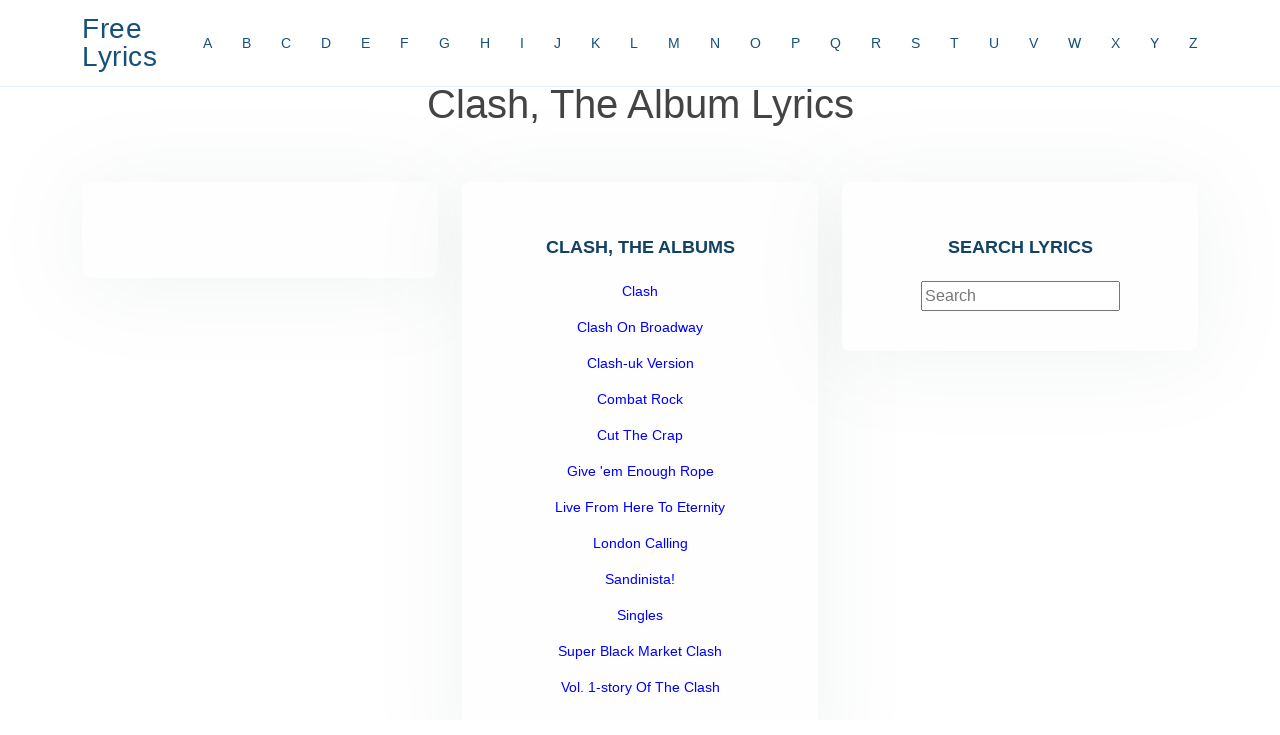

--- FILE ---
content_type: text/html; charset=UTF-8
request_url: https://www.aaalyrics.com/artists/Clash,-The-Lyrics.phtml
body_size: 1841
content:
<!DOCTYPE html>
<html lang="en">

<head>
  <meta charset="utf-8">
  <meta content="width=device-width, initial-scale=1.0" name="viewport">

  <title>Clash, The Album Lyrics</title>
  <meta content="Clash, The Album Lyrics" name="description">
  <meta content="Clash, The Album Lyrics" name="keywords">

  <link rel="canonical" href="https://www.aaalyrics.com/artists/Clash,-The-Lyrics.phtml">

  <!-- Favicons -->
  <link defer href="https://www.aaalyrics.com/assets/img/favicon.png" rel="icon">
  <link defer href="https://www.aaalyrics.com/assets/img/apple-touch-icon.png" rel="apple-touch-icon">

  <!-- Template Main JS File -->
  <script defer async src="https://www.aaalyrics.com/assets/js/main-min.js"></script>

  <!-- Purify CSS File -->
  <link defer async href="https://www.aaalyrics.com/pure.css" rel="stylesheet">





</head>

<body>

  <!-- ======= Header ======= -->
  <header id="header" class="fixed-top">
    <div class="container d-flex align-items-center justify-content-between">

      <h1 class="logo"><a href="https://www.aaalyrics.com">Free Lyrics</a></h1>
      <!-- Uncomment below if you prefer to use an image logo -->
      <!-- <a href="index.html" class="logo"><img src="assets/img/logo.png" alt="" class="img-fluid"></a>-->

      <nav id="navbar" class="navbar">
        <ul>
          <li><a class="nav-link scrollto" href="/artist/A/">A</a></li>
          <li><a class="nav-link scrollto" href="/artist/B/">B</a></li>
          <li><a class="nav-link scrollto" href="/artist/C/">C</a></li>
          <li><a class="nav-link scrollto" href="/artist/D/">D</a></li>
          <li><a class="nav-link scrollto" href="/artist/E/">E</a></li>
          <li><a class="nav-link scrollto" href="/artist/F/">F</a></li>
          <li><a class="nav-link scrollto" href="/artist/G/">G</a></li>
          <li><a class="nav-link scrollto" href="/artist/H/">H</a></li>
          <li><a class="nav-link scrollto" href="/artist/I/">I</a></li>
          <li><a class="nav-link scrollto" href="/artist/J/">J</a></li>
          <li><a class="nav-link scrollto" href="/artist/K/">K</a></li>
          <li><a class="nav-link scrollto" href="/artist/L/">L</a></li>
          <li><a class="nav-link scrollto" href="/artist/M/">M</a></li>
          <li><a class="nav-link scrollto" href="/artist/N/">N</a></li>
          <li><a class="nav-link scrollto" href="/artist/O/">O</a></li>
          <li><a class="nav-link scrollto" href="/artist/P/">P</a></li>
          <li><a class="nav-link scrollto" href="/artist/Q/">Q</a></li>
          <li><a class="nav-link scrollto" href="/artist/R/">R</a></li>
          <li><a class="nav-link scrollto" href="/artist/S/">S</a></li>
          <li><a class="nav-link scrollto" href="/artist/T/">T</a></li>
          <li><a class="nav-link scrollto" href="/artist/U/">U</a></li>
          <li><a class="nav-link scrollto" href="/artist/V/">V</a></li>
          <li><a class="nav-link scrollto" href="/artist/W/">W</a></li>
          <li><a class="nav-link scrollto" href="/artist/X/">X</a></li>
          <li><a class="nav-link scrollto" href="/artist/Y/">Y</a></li>
          <li><a class="nav-link scrollto" href="/artist/Z/">Z</a></li>
        </ul>
        <i class="bi bi-list mobile-nav-toggle"></i>
      </nav><!-- .navbar -->

    </div>
  </header><!-- End Header -->



   <!-- ======= Pricing Section ======= -->
    <section id="pricing" class="pricing">
      <div class="container" data-aos="fade-up">
        <div class="section-title">
          <h1>Clash, The Album Lyrics</h1>
        </div>

        <div class="row">
              <p align=center class="description"><ins class="adsbygoogle"
     style="display:block"
     data-ad-client="ca-pub-4013521895230863"
     data-ad-slot="1543106157"
     data-ad-format="auto"></ins>
<script>
(adsbygoogle = window.adsbygoogle || []).push({});
</script></p>


          <div class="col-lg-4 col-md-6" data-aos="zoom-im" data-aos-delay="100">
            <div class="box">
              <p class="description"><ins class="adsbygoogle"
     style="display:block"
     data-ad-client="ca-pub-4013521895230863"
     data-ad-slot="1543106157"
     data-ad-format="auto"></ins>
<script>
(adsbygoogle = window.adsbygoogle || []).push({});
</script></p>
            </div>
          </div>


          <div class="col-lg-4 col-md-6 mt-4 mt-md-0" data-aos="zoom-in" data-aos-delay="100">
            <div class="box">
              <h3>Clash, The Albums</h3>
              <ul>
                <li><a href="https://www.aaalyrics.com/albums/Clash-By-Clash,-The-Album-Lyrics.phtml">Clash</a><li><a href="https://www.aaalyrics.com/albums/Clash-On-Broadway-By-Clash,-The-Album-Lyrics.phtml">Clash On Broadway</a><li><a href="https://www.aaalyrics.com/albums/Clash-uk-Version-By-Clash,-The-Album-Lyrics.phtml">Clash-uk Version</a><li><a href="https://www.aaalyrics.com/albums/Combat-Rock-By-Clash,-The-Album-Lyrics.phtml">Combat Rock</a><li><a href="https://www.aaalyrics.com/albums/Cut-The-Crap-By-Clash,-The-Album-Lyrics.phtml">Cut The Crap</a><li><a href="https://www.aaalyrics.com/albums/Give-'em-Enough-Rope-By-Clash,-The-Album-Lyrics.phtml">Give 'em Enough Rope</a><li><a href="https://www.aaalyrics.com/albums/Live-From-Here-To-Eternity-By-Clash,-The-Album-Lyrics.phtml">Live From Here To Eternity</a><li><a href="https://www.aaalyrics.com/albums/London-Calling-By-Clash,-The-Album-Lyrics.phtml">London Calling</a><li><a href="https://www.aaalyrics.com/albums/Sandinista!-By-Clash,-The-Album-Lyrics.phtml">Sandinista!</a><li><a href="https://www.aaalyrics.com/albums/Singles-By-Clash,-The-Album-Lyrics.phtml">Singles</a><li><a href="https://www.aaalyrics.com/albums/Super-Black-Market-Clash-By-Clash,-The-Album-Lyrics.phtml">Super Black Market Clash</a><li><a href="https://www.aaalyrics.com/albums/Vol.-1-story-Of-The-Clash-By-Clash,-The-Album-Lyrics.phtml">Vol. 1-story Of The Clash</a>
              </ul>
            </div>
          </div>



          <div class="col-lg-4 col-md-6 mt-4 mt-md-0" data-aos="zoom-in" data-aos-delay="100">
            <div class="box">
              <h3>SEARCH LYRICS</h3>
              
   
   <!-- Including jQuery is required. -->
   <!-- <script defer async type="text/javascript" src="https://ajax.googleapis.com/ajax/libs/jquery/1.8.2/jquery.min.js"></script> -->
   <script defer async src="https://www.aaalyrics.com/jquery.js" type="text/javascript"></script>
   
   <!-- Including our scripting file. -->
   <script defer async type="text/javascript" src="https://www.aaalyrics.com/script.js"></script>


   <input type="text" id="search" placeholder="Search" />

   <br>
   <!-- Suggestions will be displayed in below div. -->
   <div id="display"></div>

              </div>
              </div>
            </div>
          </div>


        </div>

      </div>
    </section>
    <!-- ==== End Pricing Section ==== -->


  <a href="#" class="back-to-top d-flex align-items-center justify-content-center"><i class="bi bi-arrow-up-short"></i></a>


  <!-- AJAX Form -->
  <script defer async src="https://www.aaalyrics.com/jquery.js" type="text/javascript"></script>


  <script type='text/javascript'>
//<![CDATA[
var la = false;
window.addEventListener("scroll", function() {
    if ((document.documentElement.scrollTop != 0 && !la) || (document.body.scrollTop != 0 && !la)) {
        (function() {
            var e = document.createElement("script");
            e.type = "text/javascript";
            e.async = true;
            e.src = "https://pagead2.googlesyndication.com/pagead/js/adsbygoogle.js?client=ca-pub-4013521895230863";
            var a = document.getElementsByTagName("script")[0];
            a.parentNode.insertBefore(e, a);
        })();
        la = true;
    }
}, true);
//]]>
</script>

</body>

</html>